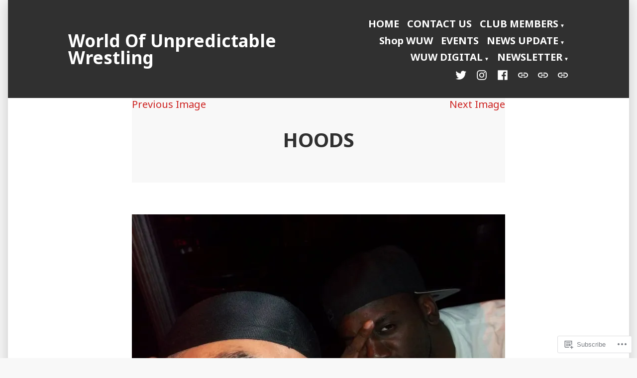

--- FILE ---
content_type: text/css;charset=utf-8
request_url: https://s0.wp.com/?custom-css=1&csblog=7MiMg&cscache=6&csrev=163
body_size: -85
content:
#masthead{position:fixed;z-index:2;width:1248px;max-width:100%}#content{padding-top:130px}